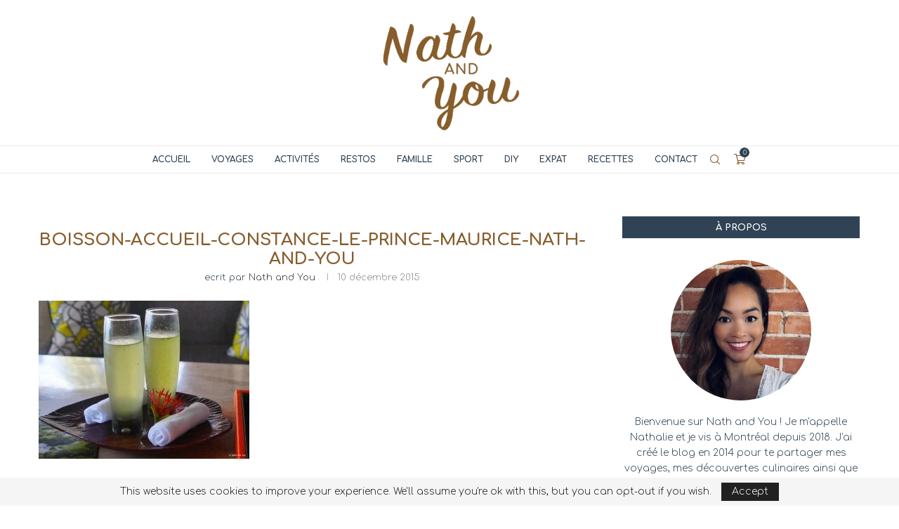

--- FILE ---
content_type: text/html; charset=utf-8
request_url: https://www.google.com/recaptcha/api2/anchor?ar=1&k=6LdMDiEaAAAAAGQsyQE1xyMe-xZ9sxTsZVOy-12g&co=aHR0cHM6Ly9uYXRoLWFuZC15b3UuY29tOjQ0Mw..&hl=en&v=PoyoqOPhxBO7pBk68S4YbpHZ&theme=light&size=normal&anchor-ms=20000&execute-ms=30000&cb=pnzcqzn7dngx
body_size: 49328
content:
<!DOCTYPE HTML><html dir="ltr" lang="en"><head><meta http-equiv="Content-Type" content="text/html; charset=UTF-8">
<meta http-equiv="X-UA-Compatible" content="IE=edge">
<title>reCAPTCHA</title>
<style type="text/css">
/* cyrillic-ext */
@font-face {
  font-family: 'Roboto';
  font-style: normal;
  font-weight: 400;
  font-stretch: 100%;
  src: url(//fonts.gstatic.com/s/roboto/v48/KFO7CnqEu92Fr1ME7kSn66aGLdTylUAMa3GUBHMdazTgWw.woff2) format('woff2');
  unicode-range: U+0460-052F, U+1C80-1C8A, U+20B4, U+2DE0-2DFF, U+A640-A69F, U+FE2E-FE2F;
}
/* cyrillic */
@font-face {
  font-family: 'Roboto';
  font-style: normal;
  font-weight: 400;
  font-stretch: 100%;
  src: url(//fonts.gstatic.com/s/roboto/v48/KFO7CnqEu92Fr1ME7kSn66aGLdTylUAMa3iUBHMdazTgWw.woff2) format('woff2');
  unicode-range: U+0301, U+0400-045F, U+0490-0491, U+04B0-04B1, U+2116;
}
/* greek-ext */
@font-face {
  font-family: 'Roboto';
  font-style: normal;
  font-weight: 400;
  font-stretch: 100%;
  src: url(//fonts.gstatic.com/s/roboto/v48/KFO7CnqEu92Fr1ME7kSn66aGLdTylUAMa3CUBHMdazTgWw.woff2) format('woff2');
  unicode-range: U+1F00-1FFF;
}
/* greek */
@font-face {
  font-family: 'Roboto';
  font-style: normal;
  font-weight: 400;
  font-stretch: 100%;
  src: url(//fonts.gstatic.com/s/roboto/v48/KFO7CnqEu92Fr1ME7kSn66aGLdTylUAMa3-UBHMdazTgWw.woff2) format('woff2');
  unicode-range: U+0370-0377, U+037A-037F, U+0384-038A, U+038C, U+038E-03A1, U+03A3-03FF;
}
/* math */
@font-face {
  font-family: 'Roboto';
  font-style: normal;
  font-weight: 400;
  font-stretch: 100%;
  src: url(//fonts.gstatic.com/s/roboto/v48/KFO7CnqEu92Fr1ME7kSn66aGLdTylUAMawCUBHMdazTgWw.woff2) format('woff2');
  unicode-range: U+0302-0303, U+0305, U+0307-0308, U+0310, U+0312, U+0315, U+031A, U+0326-0327, U+032C, U+032F-0330, U+0332-0333, U+0338, U+033A, U+0346, U+034D, U+0391-03A1, U+03A3-03A9, U+03B1-03C9, U+03D1, U+03D5-03D6, U+03F0-03F1, U+03F4-03F5, U+2016-2017, U+2034-2038, U+203C, U+2040, U+2043, U+2047, U+2050, U+2057, U+205F, U+2070-2071, U+2074-208E, U+2090-209C, U+20D0-20DC, U+20E1, U+20E5-20EF, U+2100-2112, U+2114-2115, U+2117-2121, U+2123-214F, U+2190, U+2192, U+2194-21AE, U+21B0-21E5, U+21F1-21F2, U+21F4-2211, U+2213-2214, U+2216-22FF, U+2308-230B, U+2310, U+2319, U+231C-2321, U+2336-237A, U+237C, U+2395, U+239B-23B7, U+23D0, U+23DC-23E1, U+2474-2475, U+25AF, U+25B3, U+25B7, U+25BD, U+25C1, U+25CA, U+25CC, U+25FB, U+266D-266F, U+27C0-27FF, U+2900-2AFF, U+2B0E-2B11, U+2B30-2B4C, U+2BFE, U+3030, U+FF5B, U+FF5D, U+1D400-1D7FF, U+1EE00-1EEFF;
}
/* symbols */
@font-face {
  font-family: 'Roboto';
  font-style: normal;
  font-weight: 400;
  font-stretch: 100%;
  src: url(//fonts.gstatic.com/s/roboto/v48/KFO7CnqEu92Fr1ME7kSn66aGLdTylUAMaxKUBHMdazTgWw.woff2) format('woff2');
  unicode-range: U+0001-000C, U+000E-001F, U+007F-009F, U+20DD-20E0, U+20E2-20E4, U+2150-218F, U+2190, U+2192, U+2194-2199, U+21AF, U+21E6-21F0, U+21F3, U+2218-2219, U+2299, U+22C4-22C6, U+2300-243F, U+2440-244A, U+2460-24FF, U+25A0-27BF, U+2800-28FF, U+2921-2922, U+2981, U+29BF, U+29EB, U+2B00-2BFF, U+4DC0-4DFF, U+FFF9-FFFB, U+10140-1018E, U+10190-1019C, U+101A0, U+101D0-101FD, U+102E0-102FB, U+10E60-10E7E, U+1D2C0-1D2D3, U+1D2E0-1D37F, U+1F000-1F0FF, U+1F100-1F1AD, U+1F1E6-1F1FF, U+1F30D-1F30F, U+1F315, U+1F31C, U+1F31E, U+1F320-1F32C, U+1F336, U+1F378, U+1F37D, U+1F382, U+1F393-1F39F, U+1F3A7-1F3A8, U+1F3AC-1F3AF, U+1F3C2, U+1F3C4-1F3C6, U+1F3CA-1F3CE, U+1F3D4-1F3E0, U+1F3ED, U+1F3F1-1F3F3, U+1F3F5-1F3F7, U+1F408, U+1F415, U+1F41F, U+1F426, U+1F43F, U+1F441-1F442, U+1F444, U+1F446-1F449, U+1F44C-1F44E, U+1F453, U+1F46A, U+1F47D, U+1F4A3, U+1F4B0, U+1F4B3, U+1F4B9, U+1F4BB, U+1F4BF, U+1F4C8-1F4CB, U+1F4D6, U+1F4DA, U+1F4DF, U+1F4E3-1F4E6, U+1F4EA-1F4ED, U+1F4F7, U+1F4F9-1F4FB, U+1F4FD-1F4FE, U+1F503, U+1F507-1F50B, U+1F50D, U+1F512-1F513, U+1F53E-1F54A, U+1F54F-1F5FA, U+1F610, U+1F650-1F67F, U+1F687, U+1F68D, U+1F691, U+1F694, U+1F698, U+1F6AD, U+1F6B2, U+1F6B9-1F6BA, U+1F6BC, U+1F6C6-1F6CF, U+1F6D3-1F6D7, U+1F6E0-1F6EA, U+1F6F0-1F6F3, U+1F6F7-1F6FC, U+1F700-1F7FF, U+1F800-1F80B, U+1F810-1F847, U+1F850-1F859, U+1F860-1F887, U+1F890-1F8AD, U+1F8B0-1F8BB, U+1F8C0-1F8C1, U+1F900-1F90B, U+1F93B, U+1F946, U+1F984, U+1F996, U+1F9E9, U+1FA00-1FA6F, U+1FA70-1FA7C, U+1FA80-1FA89, U+1FA8F-1FAC6, U+1FACE-1FADC, U+1FADF-1FAE9, U+1FAF0-1FAF8, U+1FB00-1FBFF;
}
/* vietnamese */
@font-face {
  font-family: 'Roboto';
  font-style: normal;
  font-weight: 400;
  font-stretch: 100%;
  src: url(//fonts.gstatic.com/s/roboto/v48/KFO7CnqEu92Fr1ME7kSn66aGLdTylUAMa3OUBHMdazTgWw.woff2) format('woff2');
  unicode-range: U+0102-0103, U+0110-0111, U+0128-0129, U+0168-0169, U+01A0-01A1, U+01AF-01B0, U+0300-0301, U+0303-0304, U+0308-0309, U+0323, U+0329, U+1EA0-1EF9, U+20AB;
}
/* latin-ext */
@font-face {
  font-family: 'Roboto';
  font-style: normal;
  font-weight: 400;
  font-stretch: 100%;
  src: url(//fonts.gstatic.com/s/roboto/v48/KFO7CnqEu92Fr1ME7kSn66aGLdTylUAMa3KUBHMdazTgWw.woff2) format('woff2');
  unicode-range: U+0100-02BA, U+02BD-02C5, U+02C7-02CC, U+02CE-02D7, U+02DD-02FF, U+0304, U+0308, U+0329, U+1D00-1DBF, U+1E00-1E9F, U+1EF2-1EFF, U+2020, U+20A0-20AB, U+20AD-20C0, U+2113, U+2C60-2C7F, U+A720-A7FF;
}
/* latin */
@font-face {
  font-family: 'Roboto';
  font-style: normal;
  font-weight: 400;
  font-stretch: 100%;
  src: url(//fonts.gstatic.com/s/roboto/v48/KFO7CnqEu92Fr1ME7kSn66aGLdTylUAMa3yUBHMdazQ.woff2) format('woff2');
  unicode-range: U+0000-00FF, U+0131, U+0152-0153, U+02BB-02BC, U+02C6, U+02DA, U+02DC, U+0304, U+0308, U+0329, U+2000-206F, U+20AC, U+2122, U+2191, U+2193, U+2212, U+2215, U+FEFF, U+FFFD;
}
/* cyrillic-ext */
@font-face {
  font-family: 'Roboto';
  font-style: normal;
  font-weight: 500;
  font-stretch: 100%;
  src: url(//fonts.gstatic.com/s/roboto/v48/KFO7CnqEu92Fr1ME7kSn66aGLdTylUAMa3GUBHMdazTgWw.woff2) format('woff2');
  unicode-range: U+0460-052F, U+1C80-1C8A, U+20B4, U+2DE0-2DFF, U+A640-A69F, U+FE2E-FE2F;
}
/* cyrillic */
@font-face {
  font-family: 'Roboto';
  font-style: normal;
  font-weight: 500;
  font-stretch: 100%;
  src: url(//fonts.gstatic.com/s/roboto/v48/KFO7CnqEu92Fr1ME7kSn66aGLdTylUAMa3iUBHMdazTgWw.woff2) format('woff2');
  unicode-range: U+0301, U+0400-045F, U+0490-0491, U+04B0-04B1, U+2116;
}
/* greek-ext */
@font-face {
  font-family: 'Roboto';
  font-style: normal;
  font-weight: 500;
  font-stretch: 100%;
  src: url(//fonts.gstatic.com/s/roboto/v48/KFO7CnqEu92Fr1ME7kSn66aGLdTylUAMa3CUBHMdazTgWw.woff2) format('woff2');
  unicode-range: U+1F00-1FFF;
}
/* greek */
@font-face {
  font-family: 'Roboto';
  font-style: normal;
  font-weight: 500;
  font-stretch: 100%;
  src: url(//fonts.gstatic.com/s/roboto/v48/KFO7CnqEu92Fr1ME7kSn66aGLdTylUAMa3-UBHMdazTgWw.woff2) format('woff2');
  unicode-range: U+0370-0377, U+037A-037F, U+0384-038A, U+038C, U+038E-03A1, U+03A3-03FF;
}
/* math */
@font-face {
  font-family: 'Roboto';
  font-style: normal;
  font-weight: 500;
  font-stretch: 100%;
  src: url(//fonts.gstatic.com/s/roboto/v48/KFO7CnqEu92Fr1ME7kSn66aGLdTylUAMawCUBHMdazTgWw.woff2) format('woff2');
  unicode-range: U+0302-0303, U+0305, U+0307-0308, U+0310, U+0312, U+0315, U+031A, U+0326-0327, U+032C, U+032F-0330, U+0332-0333, U+0338, U+033A, U+0346, U+034D, U+0391-03A1, U+03A3-03A9, U+03B1-03C9, U+03D1, U+03D5-03D6, U+03F0-03F1, U+03F4-03F5, U+2016-2017, U+2034-2038, U+203C, U+2040, U+2043, U+2047, U+2050, U+2057, U+205F, U+2070-2071, U+2074-208E, U+2090-209C, U+20D0-20DC, U+20E1, U+20E5-20EF, U+2100-2112, U+2114-2115, U+2117-2121, U+2123-214F, U+2190, U+2192, U+2194-21AE, U+21B0-21E5, U+21F1-21F2, U+21F4-2211, U+2213-2214, U+2216-22FF, U+2308-230B, U+2310, U+2319, U+231C-2321, U+2336-237A, U+237C, U+2395, U+239B-23B7, U+23D0, U+23DC-23E1, U+2474-2475, U+25AF, U+25B3, U+25B7, U+25BD, U+25C1, U+25CA, U+25CC, U+25FB, U+266D-266F, U+27C0-27FF, U+2900-2AFF, U+2B0E-2B11, U+2B30-2B4C, U+2BFE, U+3030, U+FF5B, U+FF5D, U+1D400-1D7FF, U+1EE00-1EEFF;
}
/* symbols */
@font-face {
  font-family: 'Roboto';
  font-style: normal;
  font-weight: 500;
  font-stretch: 100%;
  src: url(//fonts.gstatic.com/s/roboto/v48/KFO7CnqEu92Fr1ME7kSn66aGLdTylUAMaxKUBHMdazTgWw.woff2) format('woff2');
  unicode-range: U+0001-000C, U+000E-001F, U+007F-009F, U+20DD-20E0, U+20E2-20E4, U+2150-218F, U+2190, U+2192, U+2194-2199, U+21AF, U+21E6-21F0, U+21F3, U+2218-2219, U+2299, U+22C4-22C6, U+2300-243F, U+2440-244A, U+2460-24FF, U+25A0-27BF, U+2800-28FF, U+2921-2922, U+2981, U+29BF, U+29EB, U+2B00-2BFF, U+4DC0-4DFF, U+FFF9-FFFB, U+10140-1018E, U+10190-1019C, U+101A0, U+101D0-101FD, U+102E0-102FB, U+10E60-10E7E, U+1D2C0-1D2D3, U+1D2E0-1D37F, U+1F000-1F0FF, U+1F100-1F1AD, U+1F1E6-1F1FF, U+1F30D-1F30F, U+1F315, U+1F31C, U+1F31E, U+1F320-1F32C, U+1F336, U+1F378, U+1F37D, U+1F382, U+1F393-1F39F, U+1F3A7-1F3A8, U+1F3AC-1F3AF, U+1F3C2, U+1F3C4-1F3C6, U+1F3CA-1F3CE, U+1F3D4-1F3E0, U+1F3ED, U+1F3F1-1F3F3, U+1F3F5-1F3F7, U+1F408, U+1F415, U+1F41F, U+1F426, U+1F43F, U+1F441-1F442, U+1F444, U+1F446-1F449, U+1F44C-1F44E, U+1F453, U+1F46A, U+1F47D, U+1F4A3, U+1F4B0, U+1F4B3, U+1F4B9, U+1F4BB, U+1F4BF, U+1F4C8-1F4CB, U+1F4D6, U+1F4DA, U+1F4DF, U+1F4E3-1F4E6, U+1F4EA-1F4ED, U+1F4F7, U+1F4F9-1F4FB, U+1F4FD-1F4FE, U+1F503, U+1F507-1F50B, U+1F50D, U+1F512-1F513, U+1F53E-1F54A, U+1F54F-1F5FA, U+1F610, U+1F650-1F67F, U+1F687, U+1F68D, U+1F691, U+1F694, U+1F698, U+1F6AD, U+1F6B2, U+1F6B9-1F6BA, U+1F6BC, U+1F6C6-1F6CF, U+1F6D3-1F6D7, U+1F6E0-1F6EA, U+1F6F0-1F6F3, U+1F6F7-1F6FC, U+1F700-1F7FF, U+1F800-1F80B, U+1F810-1F847, U+1F850-1F859, U+1F860-1F887, U+1F890-1F8AD, U+1F8B0-1F8BB, U+1F8C0-1F8C1, U+1F900-1F90B, U+1F93B, U+1F946, U+1F984, U+1F996, U+1F9E9, U+1FA00-1FA6F, U+1FA70-1FA7C, U+1FA80-1FA89, U+1FA8F-1FAC6, U+1FACE-1FADC, U+1FADF-1FAE9, U+1FAF0-1FAF8, U+1FB00-1FBFF;
}
/* vietnamese */
@font-face {
  font-family: 'Roboto';
  font-style: normal;
  font-weight: 500;
  font-stretch: 100%;
  src: url(//fonts.gstatic.com/s/roboto/v48/KFO7CnqEu92Fr1ME7kSn66aGLdTylUAMa3OUBHMdazTgWw.woff2) format('woff2');
  unicode-range: U+0102-0103, U+0110-0111, U+0128-0129, U+0168-0169, U+01A0-01A1, U+01AF-01B0, U+0300-0301, U+0303-0304, U+0308-0309, U+0323, U+0329, U+1EA0-1EF9, U+20AB;
}
/* latin-ext */
@font-face {
  font-family: 'Roboto';
  font-style: normal;
  font-weight: 500;
  font-stretch: 100%;
  src: url(//fonts.gstatic.com/s/roboto/v48/KFO7CnqEu92Fr1ME7kSn66aGLdTylUAMa3KUBHMdazTgWw.woff2) format('woff2');
  unicode-range: U+0100-02BA, U+02BD-02C5, U+02C7-02CC, U+02CE-02D7, U+02DD-02FF, U+0304, U+0308, U+0329, U+1D00-1DBF, U+1E00-1E9F, U+1EF2-1EFF, U+2020, U+20A0-20AB, U+20AD-20C0, U+2113, U+2C60-2C7F, U+A720-A7FF;
}
/* latin */
@font-face {
  font-family: 'Roboto';
  font-style: normal;
  font-weight: 500;
  font-stretch: 100%;
  src: url(//fonts.gstatic.com/s/roboto/v48/KFO7CnqEu92Fr1ME7kSn66aGLdTylUAMa3yUBHMdazQ.woff2) format('woff2');
  unicode-range: U+0000-00FF, U+0131, U+0152-0153, U+02BB-02BC, U+02C6, U+02DA, U+02DC, U+0304, U+0308, U+0329, U+2000-206F, U+20AC, U+2122, U+2191, U+2193, U+2212, U+2215, U+FEFF, U+FFFD;
}
/* cyrillic-ext */
@font-face {
  font-family: 'Roboto';
  font-style: normal;
  font-weight: 900;
  font-stretch: 100%;
  src: url(//fonts.gstatic.com/s/roboto/v48/KFO7CnqEu92Fr1ME7kSn66aGLdTylUAMa3GUBHMdazTgWw.woff2) format('woff2');
  unicode-range: U+0460-052F, U+1C80-1C8A, U+20B4, U+2DE0-2DFF, U+A640-A69F, U+FE2E-FE2F;
}
/* cyrillic */
@font-face {
  font-family: 'Roboto';
  font-style: normal;
  font-weight: 900;
  font-stretch: 100%;
  src: url(//fonts.gstatic.com/s/roboto/v48/KFO7CnqEu92Fr1ME7kSn66aGLdTylUAMa3iUBHMdazTgWw.woff2) format('woff2');
  unicode-range: U+0301, U+0400-045F, U+0490-0491, U+04B0-04B1, U+2116;
}
/* greek-ext */
@font-face {
  font-family: 'Roboto';
  font-style: normal;
  font-weight: 900;
  font-stretch: 100%;
  src: url(//fonts.gstatic.com/s/roboto/v48/KFO7CnqEu92Fr1ME7kSn66aGLdTylUAMa3CUBHMdazTgWw.woff2) format('woff2');
  unicode-range: U+1F00-1FFF;
}
/* greek */
@font-face {
  font-family: 'Roboto';
  font-style: normal;
  font-weight: 900;
  font-stretch: 100%;
  src: url(//fonts.gstatic.com/s/roboto/v48/KFO7CnqEu92Fr1ME7kSn66aGLdTylUAMa3-UBHMdazTgWw.woff2) format('woff2');
  unicode-range: U+0370-0377, U+037A-037F, U+0384-038A, U+038C, U+038E-03A1, U+03A3-03FF;
}
/* math */
@font-face {
  font-family: 'Roboto';
  font-style: normal;
  font-weight: 900;
  font-stretch: 100%;
  src: url(//fonts.gstatic.com/s/roboto/v48/KFO7CnqEu92Fr1ME7kSn66aGLdTylUAMawCUBHMdazTgWw.woff2) format('woff2');
  unicode-range: U+0302-0303, U+0305, U+0307-0308, U+0310, U+0312, U+0315, U+031A, U+0326-0327, U+032C, U+032F-0330, U+0332-0333, U+0338, U+033A, U+0346, U+034D, U+0391-03A1, U+03A3-03A9, U+03B1-03C9, U+03D1, U+03D5-03D6, U+03F0-03F1, U+03F4-03F5, U+2016-2017, U+2034-2038, U+203C, U+2040, U+2043, U+2047, U+2050, U+2057, U+205F, U+2070-2071, U+2074-208E, U+2090-209C, U+20D0-20DC, U+20E1, U+20E5-20EF, U+2100-2112, U+2114-2115, U+2117-2121, U+2123-214F, U+2190, U+2192, U+2194-21AE, U+21B0-21E5, U+21F1-21F2, U+21F4-2211, U+2213-2214, U+2216-22FF, U+2308-230B, U+2310, U+2319, U+231C-2321, U+2336-237A, U+237C, U+2395, U+239B-23B7, U+23D0, U+23DC-23E1, U+2474-2475, U+25AF, U+25B3, U+25B7, U+25BD, U+25C1, U+25CA, U+25CC, U+25FB, U+266D-266F, U+27C0-27FF, U+2900-2AFF, U+2B0E-2B11, U+2B30-2B4C, U+2BFE, U+3030, U+FF5B, U+FF5D, U+1D400-1D7FF, U+1EE00-1EEFF;
}
/* symbols */
@font-face {
  font-family: 'Roboto';
  font-style: normal;
  font-weight: 900;
  font-stretch: 100%;
  src: url(//fonts.gstatic.com/s/roboto/v48/KFO7CnqEu92Fr1ME7kSn66aGLdTylUAMaxKUBHMdazTgWw.woff2) format('woff2');
  unicode-range: U+0001-000C, U+000E-001F, U+007F-009F, U+20DD-20E0, U+20E2-20E4, U+2150-218F, U+2190, U+2192, U+2194-2199, U+21AF, U+21E6-21F0, U+21F3, U+2218-2219, U+2299, U+22C4-22C6, U+2300-243F, U+2440-244A, U+2460-24FF, U+25A0-27BF, U+2800-28FF, U+2921-2922, U+2981, U+29BF, U+29EB, U+2B00-2BFF, U+4DC0-4DFF, U+FFF9-FFFB, U+10140-1018E, U+10190-1019C, U+101A0, U+101D0-101FD, U+102E0-102FB, U+10E60-10E7E, U+1D2C0-1D2D3, U+1D2E0-1D37F, U+1F000-1F0FF, U+1F100-1F1AD, U+1F1E6-1F1FF, U+1F30D-1F30F, U+1F315, U+1F31C, U+1F31E, U+1F320-1F32C, U+1F336, U+1F378, U+1F37D, U+1F382, U+1F393-1F39F, U+1F3A7-1F3A8, U+1F3AC-1F3AF, U+1F3C2, U+1F3C4-1F3C6, U+1F3CA-1F3CE, U+1F3D4-1F3E0, U+1F3ED, U+1F3F1-1F3F3, U+1F3F5-1F3F7, U+1F408, U+1F415, U+1F41F, U+1F426, U+1F43F, U+1F441-1F442, U+1F444, U+1F446-1F449, U+1F44C-1F44E, U+1F453, U+1F46A, U+1F47D, U+1F4A3, U+1F4B0, U+1F4B3, U+1F4B9, U+1F4BB, U+1F4BF, U+1F4C8-1F4CB, U+1F4D6, U+1F4DA, U+1F4DF, U+1F4E3-1F4E6, U+1F4EA-1F4ED, U+1F4F7, U+1F4F9-1F4FB, U+1F4FD-1F4FE, U+1F503, U+1F507-1F50B, U+1F50D, U+1F512-1F513, U+1F53E-1F54A, U+1F54F-1F5FA, U+1F610, U+1F650-1F67F, U+1F687, U+1F68D, U+1F691, U+1F694, U+1F698, U+1F6AD, U+1F6B2, U+1F6B9-1F6BA, U+1F6BC, U+1F6C6-1F6CF, U+1F6D3-1F6D7, U+1F6E0-1F6EA, U+1F6F0-1F6F3, U+1F6F7-1F6FC, U+1F700-1F7FF, U+1F800-1F80B, U+1F810-1F847, U+1F850-1F859, U+1F860-1F887, U+1F890-1F8AD, U+1F8B0-1F8BB, U+1F8C0-1F8C1, U+1F900-1F90B, U+1F93B, U+1F946, U+1F984, U+1F996, U+1F9E9, U+1FA00-1FA6F, U+1FA70-1FA7C, U+1FA80-1FA89, U+1FA8F-1FAC6, U+1FACE-1FADC, U+1FADF-1FAE9, U+1FAF0-1FAF8, U+1FB00-1FBFF;
}
/* vietnamese */
@font-face {
  font-family: 'Roboto';
  font-style: normal;
  font-weight: 900;
  font-stretch: 100%;
  src: url(//fonts.gstatic.com/s/roboto/v48/KFO7CnqEu92Fr1ME7kSn66aGLdTylUAMa3OUBHMdazTgWw.woff2) format('woff2');
  unicode-range: U+0102-0103, U+0110-0111, U+0128-0129, U+0168-0169, U+01A0-01A1, U+01AF-01B0, U+0300-0301, U+0303-0304, U+0308-0309, U+0323, U+0329, U+1EA0-1EF9, U+20AB;
}
/* latin-ext */
@font-face {
  font-family: 'Roboto';
  font-style: normal;
  font-weight: 900;
  font-stretch: 100%;
  src: url(//fonts.gstatic.com/s/roboto/v48/KFO7CnqEu92Fr1ME7kSn66aGLdTylUAMa3KUBHMdazTgWw.woff2) format('woff2');
  unicode-range: U+0100-02BA, U+02BD-02C5, U+02C7-02CC, U+02CE-02D7, U+02DD-02FF, U+0304, U+0308, U+0329, U+1D00-1DBF, U+1E00-1E9F, U+1EF2-1EFF, U+2020, U+20A0-20AB, U+20AD-20C0, U+2113, U+2C60-2C7F, U+A720-A7FF;
}
/* latin */
@font-face {
  font-family: 'Roboto';
  font-style: normal;
  font-weight: 900;
  font-stretch: 100%;
  src: url(//fonts.gstatic.com/s/roboto/v48/KFO7CnqEu92Fr1ME7kSn66aGLdTylUAMa3yUBHMdazQ.woff2) format('woff2');
  unicode-range: U+0000-00FF, U+0131, U+0152-0153, U+02BB-02BC, U+02C6, U+02DA, U+02DC, U+0304, U+0308, U+0329, U+2000-206F, U+20AC, U+2122, U+2191, U+2193, U+2212, U+2215, U+FEFF, U+FFFD;
}

</style>
<link rel="stylesheet" type="text/css" href="https://www.gstatic.com/recaptcha/releases/PoyoqOPhxBO7pBk68S4YbpHZ/styles__ltr.css">
<script nonce="qXdtYoDJtsW0AdBUAEqkfg" type="text/javascript">window['__recaptcha_api'] = 'https://www.google.com/recaptcha/api2/';</script>
<script type="text/javascript" src="https://www.gstatic.com/recaptcha/releases/PoyoqOPhxBO7pBk68S4YbpHZ/recaptcha__en.js" nonce="qXdtYoDJtsW0AdBUAEqkfg">
      
    </script></head>
<body><div id="rc-anchor-alert" class="rc-anchor-alert"></div>
<input type="hidden" id="recaptcha-token" value="[base64]">
<script type="text/javascript" nonce="qXdtYoDJtsW0AdBUAEqkfg">
      recaptcha.anchor.Main.init("[\x22ainput\x22,[\x22bgdata\x22,\x22\x22,\[base64]/[base64]/[base64]/bmV3IHJbeF0oY1swXSk6RT09Mj9uZXcgclt4XShjWzBdLGNbMV0pOkU9PTM/bmV3IHJbeF0oY1swXSxjWzFdLGNbMl0pOkU9PTQ/[base64]/[base64]/[base64]/[base64]/[base64]/[base64]/[base64]/[base64]\x22,\[base64]\\u003d\x22,\[base64]/[base64]/wr/Dqn/CmcKPw5Bhw4LCssKzw5B5eMOawojCgQbDjjjDgmBkfjXCuXMzSyg4wrFOScOwVAMHYAXDm8Orw599w5xKw4jDrTzDsnjDosKbwpDCrcK5woMpEMO8asOZNUJyKMKmw6nClxNWPV/Dg8KaV1fCk8KTwqEhw7LCthvCqWbCol7CpFfChcOSQ8KGTcOBMcOKGsK/[base64]/CpXJSwpzDlnJaZMKBwpjDs8KywpJWw6F3worDk8KFwqTClcOHMcKNw5/[base64]/DiMKsw5/[base64]/Cpw/DoHHCmQJ7ecOlAMO9woM6w6rDqThNwoDCsMKlw4nCtg7CjitREATChcKmwqYwC3V4O8KZw4rDjxPDsR9YVizDtMKow7LCqcOdfcODw7PCvQgFw6ZqQCwzKXLDpMO5c8Knw65Sw7HCpD/DgEjDn3BgLsKtb08OUEJxCMKVAcOtw5PCsCLCm8KDw4V3wpfDqhzDpsOjCMOkK8O2BEpJS2Arw5AUbE3Ct8KqTEcaw7LDgURfWMOxd2XDmRHDknA2BcOSezPDqsO+wq7CqiY6wqXDuSZKJcOBBlUIX1/[base64]/[base64]/a8OiLVbDpMOcEMK5wpLCjTR7w4nDmXTCiw/Dp8Oww5nDocOlwpEZw4QXMyMywqMYYCRJwrfDmsOUGsKow7nClMK4w7oiNsKcETBzw4E/D8KIw40Gw6d4YsKkw6JTw7AXwqTClsOGPS/[base64]/w7U0w6PCvFDCr0HCm8KuwobChxgKw47DosKDw4ogGcOqwo1GbH3DuG19R8KXw4lWwqLCisOaw7nDr8O0A3XDncK9wojDtTDDpsKwZcKDw5bCusOZwr/CjBEcC8KTYG5Hw4FewqlFwro+w6hgw5jDn0QXDMO5wrAvwoJfKDRXwpHDoQzCucKFwqrCkRLDvMOfw47DgcOebHJtMhdBbWBcA8OBw5bCh8K7w6pRcQYoFcKQwoF+a0/[base64]/XsOOWzoKwoI6b8OYwqbCgk3CicOIZcKVc1TDniRpLsO6w4Aww5fDv8OsE3h6CkNDwrtYwrUaH8Kow4k4worDiUlewonCimJrwo/CnQd3ScOkw6DDisKjw7jDon5dH2nClMOGSixqRsK3LwrCkGzCs8OydlLClQInIFTDtzLCrsOhwp3DvMKeKGzCqXsyw5XDoHgDwo7CvMO4wrRvwpnCozcNeUnDtsKjw5ooG8OjwrTCnXPDjcOWATTCgWwyw7/CisK2w7g8wqYUbMOCUGxPDMKtwqQUOsOUSsO6wq/CgMOow7LDjBJGJMKHWcK/WjrCnGZVwqUWwokCH8Oiwr3CgQ/[base64]/Dhl/CnTZOw43CmcOxwrZfC8KJOVvDgMO4O8OyCzbCpnjDucKOdwJqAx7DvcKIRmnCvsOHwqHDgC7CkALDksK3w6ZyDBkjBsOLXXl0w7sew5BDVMK+w79jEFrDp8Odw7fDmcOAZMO9wqlpUA7CoQHChcKuYMO3w6PCjMK8wo7DpcK9wrHCmTFbwr5eJVLCiTUNYm/DrinCksK4w6/DhVYhwrNew51Twpg2RcKlE8OKOgHDo8Orw6UkCGNXdMOidSU9WsONwo1JNsKtLMKfKsKrbzXDgGVBIsKVw7Aawr7DlMK1wovDrcKMVAIxwqhDY8O0wrrDtcOPJMKEHcKtw5Fpw55Fwq/DkXfCi8K4G0wyVl/Dt0bCnW4nYkh+WWLDgxXDrw/[base64]/w5tDLsK9eQXCtsOUG8O7X1vChRrDiS4uPRkDX8OCGcOiw7xOw5tRM8K+wp7Cj08bOlrDl8KiwoxFDsOnNVPDkMOfwrvCv8KswrEawotbX0hbIlvClg7CniTDlTPCqsK+YsK5dcOwCm/Dq8OOU2LDqityXn/Ds8KSFsOUw4UOFn0mS8OpT8KEwq4ceMK0w5PDt0IlPTvCkhQIwo1Nw7LDkFDDuAIXw5lnwoPDim7Cs8KiFMKdwp7DjHd9wqHDtw1Qd8KzL2U0w5wLw4M2w5R3wolFU8OyOMOpXMOnY8OMDMOOw4vDvUPCpXPCrcKEwoLDrMKBcGTDqCkDwo/CocKOwrnCkcKeTDpuwot4wp/[base64]/Ct8ODFk/Cildywo8xDS4iw4LDu8OQw67CqMOBwpdGw4zCiRphwqHDksOew4/[base64]/CgyrCs2XDv8OXXsKQEMOdcmAIw7/DjVNzwojDtCFdXsOkw6E8HFsbwojDlMK4BMK3K0wRcXfDqsKXw5diw4jDhWvCjl7CqQXDuz9vwqzDs8O9wq0sIMOPw7LChsKUw4cfXcKywqjCqsK7TsOuWsOtwqBeMA4bwqTDrU3CicOcY8Ojwp0vwqRAQ8OwbMOsw7E1w5kpSQfDhz5xwo/Cul0Qwr8kACDDgcK1w6XCuUHChn5vfMOCXibDoMOmwqPCt8OewqnDs0U4E8OtwphtWhbCjMOqwpQGbA4Rwp3DjMKIDMO9wphcLlbDqsK0wo0+wrdGaMKAwoDDg8KFw67CtsOAaEPCpFp8RQ7DjldTEGsCfsOLw7B7YMKvFsOfScOLwpsnScKVwoI/NsKbLcKCfFskw7zCr8KyZsOeUDgZW8OvfsOVwp3CvCEdRlI0wpJjwojCkMKYw4YpF8KYQMOZw6xpw53CkcOTwpFba8OQZsOgAXfCgcKgw7Maw5N6NHxNPsK/wrsjw5cqwoIVesOzw4oKwplUbMOxH8OKwrwtwqLChijCqMK7w7HCt8O1Ci8XT8OfUQvCmMKywrhPwrnCicOsD8Kgw5rCusOUwqwRSsKWwpYlYj/CkxVdfMKxw6PDrcOlwpEZR33CpgfDkcObU3rDkzdoZsKKOUPDp8OhDMOHG8Ovw7VbHcKowoLChMOcwoDDhBBtFlHDoQsfw5pXw7omG8Kfw6PCqcKywrpgw6vCoSkvw6/Cr8KCwr7DlEAKwoBfwrZfMcO9w4rDuwLCpVPCmcOrAsKSw6TDh8OxEMK7wo/CicO+wrkSwqZLEGLCoMKHOApbwqLCvsOPwo/CusKEwqtXw77Dp8O5wr0Ow67Ch8Ovwr3Cu8K3cQonRiXDmsOhQ8KSfnLDmQguEH/CkQZ0w7PCtCrDi8Oiwpk5woA5TkQhU8Kew54JL3lQw67ChBoiwpTDrcOSaydRwpQ4w5/[base64]/Ds8OFI8KaX8KdwojCvUttamsbwrPChcKacsOSwrNGHcKhZyzCusKhw4DClDDCvMKrw6vCi8OUHMOKXjtTfcKtJCYDwqsJw57DmzB9wpIMw484RWHDmcK9w7tGN8KowpLCsw9ILMKkw67CnSTCkikTwohewp5JUcKSDGNuwprCr8OOTmd2wq9BwqLDlGgfw4/CrgVFQ1DCk20YPcKWwofDuFFoU8OBXE8qH8K5MR0UwozCgcOiPxnClMKFwpbDuCwgwrbDjsOVwrcbw6zDscOxO8OxKHl7w4zCtC/CmVI1wqnDjB5iwpPDjsOARlU+FMOTOS1lXFrDi8O4d8KrwrPDoMOHLHYcwoBhIsKjVsOSAMOcB8OuSMOCwqLDsMOVVnnCjDARw4HCtcO/M8Ksw6hJw6nDosOXJw1oa8Orw7XCi8OYDyQLU8O7wqEgwrrCt1rDncOgw6lzTsKORsOQR8Knw7bClsO4RWV+w7krw6Inwr3ClxDCtsKfF8O/w4/DjCoYwpFEw55rwoNbw6HCuX7DmSnCml9bwr/ChsOTwr3CinXCgMO4wqLDv3XCuDTChgrDjsOvdk7DjDzDpcO9wpHChsKfHcKrWMO8UMOTBsOpw7zCrcOXwofCukU8MhwpS3RMRcOYAMOJw5nCsMOGwoxGw7DDu0Y9E8KoZxQVDcObWGlyw5g4w7J8NsKTJ8O+GsK+KcKYM8KlwowQaC/CrsO1w5sCPMKywq9mwo7Cm2/CosKIw4TDiMK6wo3CmMONw5w+wqx6Q8KswqF1fj/DjcOhAMOSwroTwrjCrlDCt8Klw47Dvg/[base64]/CsDETQsKVTMO8XMK7w6bDuXp+CWvCvcOxw58aw6g/wovCr8OCwphuVVp1cMKBdcOVwppuw7howpcmcsOzwrtEw717wocpw4HCvsKRB8OLAy9Ww7TDtMKHXcOjfDXDrcOkw4/DlMKawoIiccKfwp/CgCHDm8K3w47DgsOTQcOLwqrCtcOnH8KOwr7DusOzLcOlwrZ3IMKlwpXCjMOifMO9DsKxJBPDtSo2wohYw5XChcK+FMKMw6/Cq3ZAwrXCs8Kuw4JVemjCgsOyd8OrwrHCmH3CoBIwwps0woExw5B6FjbCiXlVwpfCrsKWZsKtGW3ClsO0wqsqw7rDqitfwpN7HAnCpV3CpTtuwqNEwqhkw7x+M3rDjMKFwrA0YAI/S34uPWxVWMOiRS40w5Fpw7PCtMOTwplDHW1vw6AYJ35uwpvDvsONAknCjWR9FMKkeUFVYMKBw7rDisOgwqkhJsKEJUAkC8Kna8OBwoIMDsKGTB7ChsKCwqHDh8OdBcOsDQzDtsKuw6TCrT/CosKlw5snwpkXwpHDusK5w787CnU2esKJw7YPw4/DkR0BwrUDVsOew5UVwqQzPMKbTcK4w7LDhsKcKsKqwpcMw7bDmcK+YR9SAMOqNgrDi8KvwqJbw4UWwo8Owq/[base64]/[base64]/IAcnw6VMZ8OJAsOJw4jCusOvw5vDuAvDjMKsFGbCgk3CvsOOwrA2CB5Bwqsnw614woPDosOPw67CtcOKZMOMLCY/[base64]/DusKuGsOwwq0+w6gew7DDgMOiwqwFwrTDiMOFw5Mxw4rDosKUwp7CocKVw453JHXDr8OCGcObwrrDnVlrwqfDvFdkwq4gw50BCcKCw4oBwrZew53Cj1Rlwq/CmcOTRFzCiVMqCTssw5INOMK+cycew49owrrDtcO/B8KgRcOjSQDDgMKoTSjCvcKqBlEQIcOWw6jDoyrDoWMUE8KvTlbCt8KNdiNLYcO/w5nCuMO6Ak55wqjDsDXDvMKBwrDCocO7w5A/wofDvD4Jw7JfwqBFw4Z5XnPCssOfwo1qwqVlP3AMw5Y4OsOWwrHDgyMFZMOFE8K5DsKUw5nDkMOPK8K0B8K9w6jCin7Cr0/ChWbCtMKCwojCgcKAFlrDmGZmQMOnwqrCj2pVZQh0fGx8YcOnwpFlLgVbOU9kw4Zuw5wQwpBGEMKowr0QPcOTwoEJwrbDrMOYJFAhPCzCpghhw5/CmsKNPl4Rw7lUAMO5wpfDvkPCrGYPw7MFT8O/GMOQfSrCuCPDvMOdwr7Ds8KDVEYoA35+w4wJw78Aw6rDosOrCk7CusKew7Z2MSVKw5Jdw5rCusKlw74uN8OIwoTDgCLDlnMYYsOow5NTCcKHMX7DvsK0w7NrwqfCicOAWTzDsMKSwqs6wpY/w6XCjSktf8KSEzc2RUbCgcKoGx0iwq7Dl8KFOMOGwoPCrzU0DMK2e8K1w6bCknQ/[base64]/w4UwZUAudsK8w7VPw6hAdsKBw7MxN8KZAsKSOiLDj8OeQSN0w6HCpcOJZxkcEQnDsMOxw5Y4EXYRwogJwo7DqsO6ccOww4kew6fDrHXDpsKHwpzDj8O/e8ObeMOTw4PDosKNTcKjZsKKw7HDgjLDiEHCo1B7NyjCt8OXwrHDgC/Cq8OWwpR/wrHClE0iw7vDlA0jXMK4enLDm2/[base64]/CrgrCusKiw4bCosKAwpFnw7rDkMKxd0RXw5DCg8K9w4UyS8OwViQfw5wXR0LDtcOmwp5wZ8OiewdQwqPConF6SGxiJcKJwrrDsEB5w602XcKOBsO9wrXDqXXCiQjCtMOiS8ONZDHCusKowp3CilQAwqJiw6sBBMKDwrcbBTzCl0Z/[base64]/w77CtizDviTDpMObwpgKU1vCt8KSQgpswrYXwqI3w6/CtcKETgpMwpPCjMKWwq03YX3DlsO3w7/[base64]/DtcOyI0peCcOXasOtTCPClGnCi8ORw78GLEbCjQtuwpAZFcOsfmx2wr/Ct8O8KcKowrHClAVDKsO2cXUXU8KZRDLDosKDcFDDiMKTw7ZhN8OKw73Dm8OPFFEyTjXDr2wzecK/bifCi8ONw6LCh8OPDMO2w5RtbcK3T8KYVF0TPCHDriZyw7owwrLDpcObE8OxKcOUeVYvZVzCkSUZwqXDvEPCqjxtXB4sw7pESMOiw5RcQB3CkMOnfcKWYcOoHsKqFVJoYyvDu2fDu8OsYcK5OcOawrLCoDbCucORTicKJhXCh8KvRiA0FFJDN8Kuw4/DvxHCkgPDoFQQwpomwqHDjC3DkgdcRsO2w6rDnhXDv8K8HTLCnC1Cwp3DrMO7wrNMwpU1a8Ohwq7DtsOTJG9fRhLClmc5wrUAwpZ1QMKVw6vDi8Opw6Qaw5s/RGI5eV/[base64]/[base64]/VT3DgMK9woAKwpd1wqxww43CvcKGwqbDlkHCnlFDw6J3UMKae2rDosK8AMOtEijCmyw0w4jCvFTCr8OGw6LCoX1ALgvCvsKsw71jacK5wqRBwoPDqh3DnRcLw7kaw7gHwqXDjDJaw4oGNsKTWxEZCSHDu8K4Yg/Cn8Kiwo5Pw5Fbw4vCh8OGw44rT8Odw5kSWhzCgsK0w6w7w54QdcO9w4xsKcO/w4LChFnDhjfDtMO3wo5dYXgqw71bacK7diAuwp4PMMO3wojCoUJUMsKYZsK7ecKgHMKuMTHDsFXDisKyWMKgDVo3w798JijDhsKqwrQAXcKZMMKEw6/DvgbCrSDDtANnF8KUJcKFwoDDonjCgAhAXR3DpDARw6BLw5FBw6bCvW7DmsOLFj7DicOJwopHB8Kuw7bDumvDv8KWwpAjw7F0d8KLJsOaDsKdZMKGHsOjeFvCtVfCpsOow6LDqTvCqDciw7Y/NF/Dq8KSw7HDuMOnUUjDgz/DjMKDw47DuFtHccKzwpVYw77DnnjDqMKKwpcTwrEpRXzDoxUqQjzDg8O0WsO0BcKUw6nDpi0zJ8ObwoQPw4jCjHF9XsONwrUgwq/[base64]/CrcOSPFs4SUdXw6fChSTCngTDicKww4PDuxxowp9tw5A5NsOww63DlFo9wowRB2Fiw4YpNMOLLx/DoSEEw7Iew6TCm1V8FElZwppbEcOeBF94L8KLQsK8OGN4wr3DuMK2wp9TI23CkWPCu0nCs3RACjTCsjHCj8KmIcODwqE7WRMWw6oYGCvCkg8jZGUgFx12KzpJwqFZwpA3w7Y+NMOlAcOyUBjCoiRcbhrCscOPw5bDscKVwrsnKsO4Ox/CuVPDihNxwr59AsOpdhMxw69dwozCqcOZwrhRKhMSw65rHjrCi8OtQD0dO3I8UxV4VTcqwowvwrTDsVUNw6RRw7ESwohdw4sJwplnw7wWwoTCswHCn0AVw6zDgGwWKCRCB3Jjwpp4KlI0UU/CrMONw7jDk0DDonrDqB7CqHtyI2dod8OkwrfDrTNoO8KPw7ZTwpvCu8OFw5tOwqVnPsORRcKHIinCqMK7w554NcKTw7tkwpLDnzvDoMOsOQ3CtFEbRgnCoMK7ZcK9w4E3w7bCk8OCwp/DhsKuQMOPwrRewq3CsSvCjsKXwq/DisKdw7FdwpxtOkBDw6h2LsK3LcKiwrwNw5XDosOcwrkVXBfCicOIwpLCrCHDucKlEcO4w5PDkMOUw4LChMK6w7jCnjQYPkw9AcKtTijDvgzCj1sNbE08V8KBw5DDkcKgIMKdw7crU8K6G8KjwqYMwogSR8Kiw4YOw5zCg1Q3RlgRwrjDt1zDpsK1HVjCusKzwqMVwq/CrA3DoTwxw4ArBsKPwqYLwpUhCEHDjsKvwrcHwoPDrzvColZuFQDDl8K7GQg1w5o9wqtVMmfDphLDtMKOw50jw7fDoXQ8w7cxwo1CPGDChsKKwoINwrYXwoxfw7ROw41owrIUcV00wo/CuibDhsKNwoTDuWwgGsKLw5PDhsKpN1MWDxHCtcKQajXDncOwa8K0wo7CqBl1J8KQw6U/[base64]/ChEzDgSYSw4Fuw7PDmMKowobCssKvw53Dv2TCgcKhIUXCp8OsfsKqwrk6CcKsScO2wo8Ow6srIzvDtQ3DrH8rbcOJJj/CmR7DiXkYMS5Kw60fw6JEwpMPw5HDiUfDtMKvw44jfMOQI2fCriVZwqfDqMO0ZGtzQcONF8OgYG/Dq8KHOAd3w40EB8OfMsOxGQlDFcOXwpbDvEkqw6g+wqjDkSTDoyvCsWMqdXzDuMOuwpHCjsOIWF3CmcKqVwwJNUQJw63Ck8KARcKnFDLCkMOgRg9PV3kfw501LMK+w4HCv8KAwrVNA8KjY2Y6w4rCpCFiKcKGwrTChQo/dRFow6nDrMKCMcODw5jCkiZZHcKyalPDiVbClkwmwrUxN8OUQcO2w4HCkAPDmxM7FsOqwrR7dsKiw77DpsKQwohfB1sWwqbCqMOAQyRWSGLCvAQMN8OeesKDOG1lw6XDoSHDvsKncsOtAMK3PcOyd8KSLsOywpx5wpZ5CgbDlSM7Hn/CiAHDuw8Dwq0dFiBBcBchHSvCnsKSRsORKcObw7rDly/CqQjDo8OGw4PDpUlKw5LCr8OFw4lEDsKbacOvwpnClR7Ciy7DsB8GesKrRE/DgR8sRMKuw61Bw6wHVMOueA4Vw7zCohF4SQMbw6zDqMKYFD/Ck8OzwqvDlcOdwpIkBV1ow4zCo8K4woJvIMKOwr7DiMKbNcO4wqjCv8KjwrTCsGAYC8KWw4F1w7lWbcKFwoTCgsKLMw/CmsOHTn/Ck8KsGgDCisK+wqnDs1fDuxvCpsKTwo1ew6fCoMO0NDjDtDnCtlvDoMOIw77DiBvDhDBVw4o5f8OcV8O3wrvDmRnDoEPDqALCjUxoCgZQwpI6wo7DhiUoWsK0H8OJw4oQThMPw60rbmXDrRfDl8Ovw7nDkcKVwqInwqVUw7YMdsOlwoB0wovDtsOfw7pBw5/CjcKaVsOVWsOPJcOkFhklwqwZw5llE8Odwpg8dh/[base64]/[base64]/[base64]/DtMODwqJLw7XDnTvCicKJwqA1RgVIJxAIwqrCrMKGacKde8KsOWzCgCPCtMOXw4cFwooOIsOyWzVYw6bClcKjRVdEawnDl8KIGlfDt1NDQcO4A8KPWS8/wqLDocOOwrnDqBEqX8Oyw63ChcKNw4cqw75pw61XwpTDlMKedMO6Z8Kyw6dOwp5uIsKxKU0fw5fCqTURw7DCswEswrLDiGPCp1YJw4PCocO/woN0HCPDoMOrwrIAMcKGfsKmw5EtZcOKLkAed3XDhMKNdsO2AcOaECVYV8OREMKbSW5mFAPDlMOqw4deZsKaHUsPT19lw4zDsMKwTD3CgDDDsR/Cgj7CoMK0wqEMAcOvwozCvRTClcK0dSbDvQkUcw9NF8KBasK+eQvDpDMFw64MFg/DosKxw4vChsOPLB1Aw7PDs1RGEnTDu8KfwqzCrcKZw7PCncKwwqLDl8K/wrMNZnfCucOKBntzVsO7w4ZEwr7DgsOLwqHDtk7DgcKiwq3CpsKSwpMYOcOdKG3DiMKmdsKqSMOfw7PDoxxUwo5Vwr0xVsKGVALDscKJw6/DoVfCuMOjwpDCp8KtEjJ2wpPCtMKZwq3Cjnkfw70FaMKbw6MvEcOswoh2wqEDV2dqTF7DnmFCakZKw6xgwqjDo8KlwrLDg09twpdNwpgxJkkMwq7DvMOrfMONY8Oqb8KldHc9wrd7w5HDlkLDkiXCqHg+P8OEwq97DcOfwoh1wr/Dj2nDm3xDwqzDoMK0w4zCpsOJAcOpwqbCl8Kiw7JQcMK2MhVZw4/Dk8Okw6/CnjErKCM9NsK5IjHClcKsHznDqcKMwrLDmcKGwprCvsOAf8Oxw6TDuMOjSsKuesKCwp1TFWnDpT5JNcKHwr3DuMKoVcKZUMOQw5NjU1/DpwfDhShDIgZ6dT9QBlYWwqVGwqBXwoTClsKAcsKZwonDgwMxM0INZcK7S3vDrcKNw6LDl8KCV1jCmsOwcHbDlsKjIXTDvB9hwofCq1Ywwp/[base64]/Ck8K2DSVKGVwpworCrsOSSivCsGDDtWUCb8KRfcKbwqIdwpHCscOcw5/Ck8O7w4QtHMK0wpQXOsKcwrLDt0zCl8OgwpzCnXlsw6bCskDCuwDDncOTWQnDv2lcw43CmBN4w6/CpsK3w7DDtBzCisOxw4t0wrTDhUzCo8KZIS14w53DghjDvcK1Z8KvXMOwKzDCvlVzXMOOa8KvKDzCocOmw61ECmHDllR1GsKBw5XCmcKfPcOgZMK+DcKwwrbCg1fDlE/DpsKqXMO6wopGwqXDtyhKSxXDrzXCtnpRdHU+wrLDrnvCvMK4DjjCgsKAOcKwesKZQm7Co8KlwqPDlMKIDzPCinnDql4xw4TChcKjw5TCg8Kzwox3XBrCl8K4wrI3GcOVw6/DqSPDoMO5w4vDqW8tUcO0wqNgP8O5worDrV9nSAzDpEwOwqTDhcKHw6RcajrCklJdwqbDoC5aAE/CpW8yfMKxwrxLEMKFMQR2wo3DqcKJw7PDmcOWw6LDiXPDi8OhwpfClAjDs8ORw63CjMKVw6xHPhXDrcKiw5jDlcOlDB9jB0TCgMOTw7RHaMKxScKjw75pZMO+w5Vqw5zCjcOBw73DucOGwpnCo3XDojPCiWHCn8OhQ8OJM8OOVsOsw4rDrsOVJSbCoxxjw6A/wqwGwqnChsKJwpYqwqXCgXodSFYfw6cvw7zDuiTCgmF2w6bDoglSdlfDui4FwojCvz7ChsObUWM/BsO3w4fDssK1w7QubcKdw6jCrWjCp2HDhwMhw5ZzQWQIw7gxwrAlw5IOPsKQa2LDhsObUFLDhUvCqlnDjsK2U3wDw5zCm8OVdQvDn8KdH8KywrwRUMOew6MqTV58WhYFwo/CucOzRMKdw6jDtcOeX8OCw5RmBsO1KR3ChU/DvjbCgsK9wrTCoC8FwpdlU8KHdcKGHsKcOMOpBCjDqcO7wqMWCijDhyljw7nCjgVxw5FgYmVsw7Mjwp9sw7TCgcOGTMKGViwnw5M4UsKCwr/Cn8KlSWfCtUs8w5MRw6fDtcOvMHPDhcOiX1TDgMKuwrvCosOJw6bCvcKfeMOMMX/Ds8KVAcKxwqgSWjnDvcKqwpBkVsK9wobDlTQiaMOGdMKQwpHCrcKpEQ3DqcKeG8Kmw7PDsivCmAXDm8ONEBoAw7rCq8OXPQsLwpx0wqwlC8KdwodgCcKiwoTDhjTCnlEdGMKHw6HCtXwXw6HCrn5uw45Fw6Y9w6g/DUfDkhXDgmnDm8OWOsOwEMKywpzCjsKuwqI8worDr8K8H8Ohw4hCwoRjQjEJAAk/woPCpcKpG0PDlcKDVsKiK8KOA1XCvcOgw4HDsGoCLBDDv8KUQMOKwqgcQXTDhUt+wpPDlyfCqGPDusO/[base64]/CtMOAFMKjWEXCgsONwrvDmMO4WVbDm0IawroWw5HCskdNwrQQFALDs8KvMcOSw4DCpwMtwqoBPiDDjALDoQ5BEsOcKgLDuGnDkg3DtcO/dMKqU2vDjsOWKQ8QaMKrKUDCtsKkVcOgccOGwpFIZC3DhMKNHMOiD8OnwqbDmcKEwoHDuE/CgFwVEMOGT0XDpsKIwoMEw5PCr8KzwoHCmxIFw4o0w73CsWLDpzxVBQNMCsO4w6rDvMORIcKRSsOYSsOsbAIacTVqHcKdwphyTgTDtsKmw6LCnlQ8w6XCjlJLNsKAYDDDi8Kww67DpsO+dVtjQcKsUybChAU7wp/CmcKVb8KNw6HDgSTCkirDjVHCgw7DqMO0w5jDu8KAw5g8wrnDgnTDkcKkAl1wwrkiwpTDusOmwoHCmsOfw49Iwr/DvsK9B33CoGzCt3glCMKsUsOJOWl4LgDDil8iw5sFwqzDtHgTwoEtw7BFBBfDgMKgwovDhMKSR8OJOcOvXQbDhlHCgVbCgMKLcHvCnsKeEj8bw4bCvkDClMKnwr/DszXCkAw9wrFCbMOhdlsdwoMpIQrCm8KgwqVBw68tcA3Crlx6wrQFwoXCu1XCpMO1w4NPLA/[base64]/DtW7DpcKxeMKZMw0HGFsxNsKQwqpPwp3CiUUBw693wpxDPmRqw6UiOR/ChnzDtzVPwo5Pw5DCiMKkV8K9IFUGwovDrsOoIzQnwoMQw5p+dRTDj8Obw4c+Q8O9wr/[base64]/CoSBtN8Ofw5rCucKtworCvGXCtcK2Nw5QdcOALMKlUH9Rf8O6eBLCjMK4FTwTw7gkTUtgw5/Co8Ojw6jDl8OoZxlQwrowwpYzw6zDnStzwq8Awr3CvcOwRcK1w7HCgVjCmMKINB0XJcK1w7rCr0EyXgnDi3nDrAVMw43Dm8KYR0jDsRwsLsKkwqLDrmHCjcOcwr9hwp5cNGo9OVhyw67Ch8KvwpB/EH7DgyDDj8Oyw47CiyPDkMOQDC7Dk8KZMMKGG8Oswo7DuhLCr8KWwpjCkwXDhMOJw6TDvMOyw5x2w58RTMOiTCvCocKbwrPCjnjCuMOiw6TDpxctMMO6w7TDvgHCrDrCpMOqC0XDiTzCnsOLYi3CgB4aRcKfwpbDqzUtVC/Cq8KPw6Y0blAawqjDvjXDr3pIIlhMw4/CjQ01eT1YGxHDoFhFw4fCuw7DgTzDhcKlw5zDgXM3wq9PbsKvw4HDsMKywpHDsEcTw7oaw7/CmcK5H39Ywq/DqMOOw57CkSDDlcKGAy5mw7wgV1BIwprChjZBw4V+w5Jcf8KXWHICwpxoAMOLw7IsDMKkwpnDtcODw5QTw5/[base64]/w4nDjFrCmsK9wrzCj3g1w4JEwqbCvBfDqMKiwqJiJsO8wrnDs8Oaex7Cgj5CwrHCsWRce8KdwqgzbnzDoMKbcHHCrMKpfsKtNcKUNMK8BWvCu8O5wqDCjsK3w7rChylaw6JMw6VJwpM7EcKowqUPHHvChsOxPmDCg0Z/[base64]/wo4/J8KZKcOYw6lDHHFEOcO4wp/Dqw/[base64]/CsVQsw6vDrcKCwqsDGX7DoWHDocOAN3vCkMOXwoEKdcOqw4TDm3oXw7cUwp/Cr8OQw4kmw6ZVOnHCuiw/w5clwrjCicOTGGnDm08hExrClcO9w4IEw4HCsD7DgsORw6nCicKmHXwyw7Qfw7QuBcOTdsKxw43CpsOewrvCr8KJw58kc17Cmk9KJkBEw7pcAMKiw6dPw6pKw5jDpsKyQcKdNSnCmWXCmn/[base64]/DnG8ZEAt9w50MRcORw5XDnsOiworDgsONw5jChMK4NsKQwrJJB8KLGT0CYVbCp8Ouw7oswoEIwrQ0csOtwo3DsVVHwqQvf15/wo1lwqNkEcKBXcOgw4LChMOAw71zw7vCg8Ozw6vDr8OYVBTCpgPDvCAiSC04Kl3CosOXXMKtfcOALsOxN8OxS8OZB8ORwonDpS8vbMKfTG8kw4HCgQXCqsOdwq3CmBnDnkgvwoZuw5HCsmVdwo7CocKiwrnDtkLDskzDrXjCvm8Gw5fCthYKccKDVD3DrMOECMKFw7/Cpx86ecO/GW7Cvm7CljEjw7dFwr/CjRvChQ3DqWrCqBFmVMONOMKOGMOiXmTDtsO2wrYcw4vDk8OdworCkcOwwpvCmsOOwrbDsMKuw78TcnNmbXTChsK+EHpqwqEzw79owrvCog7DosONBHzCiSLCqVfCjERRaW/DtBNJMh8wwp85w5BtagvDg8OPw67CtMOGDRB+w6BRP8KIw7hPwoJ5dcKwwoXCnSwywp5Lw7XCpHV2wpR0w67DpBrCiRjCu8O5w6fDg8KTFcO3w7TDmFh8w6pjwo9Fw45UOMOWwodFD1IqEQTDj2HDqcO+w7/CgRTDpcKQAwrDkcK/w5vCgMOaw5/CvsKCwqU+woYnwr1IYCZkw5wwwpI4wqrDuQjCiHYROhFOw4fDsyN7wrXCvcOFw6jDqhonNcK7w6g/w6zCv8KtWsOZNRPCnjrCv03Ctz8vw5REwr/DtSFPYMOyVcK+dMKBwrhOOWYVbxHDrMOzbWE3wo/CtFzCuEnCs8KUacOVw54Vwp5ZwoEtw7/CsQPCjVpWdRRvdHvCnEzDtibDvCNPFMOPwrd3wr3DnV/Ch8K1wo3Dq8OwTHvCv8KPwpMLwqrCksKJwrcjTcK5ZsOrwojCm8O4w4t9w7kfecKdwoLCgMOYCsKtw5c2QcKYwpovQRbCt2/[base64]/H8OQwpIqY8Opw6B3AcKGDsO1XMKqMMK4wrnCnH3DoMK0Bzo0XcKQw6dawqHDrH1sW8OWwp8uZUDCsTg4YxFLeG3CisKgw6rDlWTCnsKbwp49w5U6w70jdsOIwqICw74Zw77DoFNZJsKJw4Qhw5VmwpTCt0oUFXDCu8OUdREOwpbCjMO2wpjCnmnCsMODEWhZY1Vowoh/wofDtB3DjHdAwpoxT2LChsOPNMOkYcO5wrbDl8OTw53ChS3Dtz1KwqbDoMOKwqN7eMOoLlTCusKlWVLDsGxjw7Bnw6EKIRTDpkQnw4HDrcKywr07w5ccwonCl1hXFsKcwr4iwqVQw7cmMg/Dl3bDkjodwqXCvMKwwrnClGciw4JJcF/ClibDqcKiIcO6wo3Dtm/[base64]/[base64]/w6lDKsKQVcO/cB7CgCJxX00FFMKqfcKQw5ArGlPDtAHCq3PDqcOLwpzDjhgowpjDqXnCljLCm8KbE8OIXcKxw6fDu8OIXcKqw5vCj8KpC8K0w7BFwpY2AcKHFsKqQMKuw6oXWknCt8OUw7rDtGBaFQTCp8Ooe8OTwoN8Z8Kiw4jDlMOlwoPDqsKbw7jCvUnCosO/dsOHMMO+WMOVwoBrMcOEw6dZw6tWw7pIC1XCgMOJWsONDBbCnMKtw7jCn0oKwqM8KHspwprDoB3CncKzw4YawqlfGnDCocOsQMOdVCkZGcO5w67Cq0zDpXjCoMKES8KXw6ZEw4LCuQQHw7kdw7bDtcO4bmElw5xXH8KvAcOyOgJBw6LDisOOSgRNwrPCnWM5w5p9NsK/wrk8wqpXw4UVJMKTwqcUw6wTZAI7c8OMwpF8wp7Cm2ZQWzPDoytgwovDmcKzw6ZnwovChmdJYMKxQ8KBdw4wwqR/wo7Dk8OICMK1w5cJwoFbf8K1w5BaYQR6Y8KMAcOJw73Ct8K4A8OxeUzDolxuAB4kZEpPwp3Co8OYTcKWHcOaw6TDtjrCriHCjwxDwoZzw7TDj3wNGTl7T8Omehliw5jConDCq8Khw4V2wo/DgcK7w4jCiMKOw5svwoLCtn5cw4bCpMK8w5bDo8ORw43DtmU6woxYwpfDksOlw4HCimTCnsOPwqgYOh8NOwbDqHQRIh3DqUTCqQtcfcKbwqfDvnbDi2MfJ8OGw51OUsKcHwrCksKlwqRoDcO4JRHCt8OgwqfDhsOhwo/CnxXCo0wZTC0uw7vDsMOXIsKfa318LcOgw6JIw5LCqsOZw7DDmcKkwqHDqsOLFX/Co24Hw7Now7jDgMKKQjzCrwVmw7Qpw6LDt8O/w5fCj3MXwpLDizs4wq5sK3fDl8Kxw4HCscOTKB9xUUxrwoXCmMKiFlnDsyF/w4PCiUlYwo7DmcO+YEjCqTvCgi3CnyzCu8KqWcKowpguH8KpY8OUw4AwZsO4wrZ4P8Kgw65lbiXDkcKqWMOmw5dYwrBqPcKdw5DDhMOewprCmMO6dBZvKQFFwpIYCnXCs1UhwpvDhkJ0U0/Cm8O6By05L27DqcOAw7cow4rDq0/Dm0rDtBfCh8OxfUw2LVgEMGsBc8K+w5RLNRQSUsOlMMOvFcObw6VnUEombClkwr/Co8ONQhcaMCjDgMKUw7wjw5HDkDR1wqEXQxM1c8KkwrgGFMKyJSNjwrvDpsK7woIjwpxXw40SXsOkw5jCqMOJDMKuanhTwobCpcOow7TDj0TDhjPDmMKATMOmG30ZwpLCscKTwokoE0N2wqzDhHXCq8K+f8OxwqFobQ/DmhrCmWZXwqZmAxFtw4YIw7vDp8OfG0LCi3bCm8Kbaj3Cig7DicOBwokkwrzCrMO5dkfDkRNqKTzDm8K6wpzDocOFw4BVVsO1OMKxwr9QKA4eR8KTwpI4w5B8E0oeWQQPX8Klw5gATFI8bnvDu8OtGMK7wqPDrG/[base64]/CsBMeXsKtacO3L3phwpoMZcOHwowLwopAdsKAw7Ifw6VTRcOgw6RbLcOyDsOTw60Qwq1mAMOawpo7TBN+e3V3w6AECBHDiUNdwpzDgEvDpMKTfwnCr8KSwp/[base64]/w6R+w6pFEMOWwpleKmdDEMKSVg/[base64]/CtsKdLxXCsMKCNcOgworCiG87YcKaLcOFXcKaFcO4w5vCgW/[base64]/Dh8K3f1dELcOfwq/DkhV/wqUwY8KHFMOLbxLChlJADG/CujhHw7UFP8KWKcKDw6rDmS/Cg3zDmMK0bMKxwojCnGbClwzCr1fClC9FIcKUw7vCgilbwo5Aw6fCtEZfASg7GwQYwrTDvDbCmMOlfzjCgsOtWjNtwropwo1xwpp/wrbDtAgUw7LDpi7CgMO5eELCrj1MwpPCijA6NlrCojADV8OQLHbCh35vw7bDi8KtwrAxQHTCtwA0E8KgNcOxwqrDvijCkEbDmcOId8KSw5LCtcOlw6FjOQLDrMK4ZsKRw6tTAMOHw4p4wp7DmsKGJsK/woUJwrUVbsODUmDDvcOowoVrw7fCjMKMw5vDocKkOy/DiMKoBTXCsA3CmUjCs8O+wqgWZcKyXXpkdhBqHRIAw5HCrHINw6jCqTnDsMKnwrdBw43Ci2pMPynCtmkDO3XClxpkw5wvLRPChcKOwqzCrQgLw49twqTChMKzwovCtCLCp8OQwodcwqTCrcK4O8KXAD9Xw7MAPsKmU8K5awx5UMKfwr/[base64]/DssKUw5xLLV0gw5wfwoHCsMO5Z8OnwpddV8Oiw4xRL8Kdw712MGvClHTCpDvCq8KzW8Ovw7XDjjJ9w4EEw5I2wppBw7NEw7pLwrsMwrTCnR/CiiPCiR7CmEF9wpt5XsKRwp9vGw5CAA5Yw4x6wqAuwq7ClFJPb8K5V8K7XMOXwr/DgHtZDsO1wqTCvsKlwpTClMKwwo7DvnFYwq4eEBDCp8KOw6xaVsKdXnFYwrMmZcOIwpLCiGAnwpjCo3rDu8O3w78RMBXDp8K9woEYeSrDiMOsKcOLHsORw7hXwrQhbU7Dr8OHesKzIMKsPT3DiHlow4nDqcOVEELCiHvCjShDw6rCmiFAP8OhPsKKwr/CnkA0wojDg0bDjUjCpGHDu3bClS7Dp8K9wpcRRcK/cnfCshzCv8O6e8OfTifCoXnCgX7CtQzCn8OkYwlwwrZXw5PDjcK9w6bDiXvCqcK/w4nDl8OwXwvDvy/DrcOPEcKmV8OuR8Kyc8Kjw5PCqsOZw59FIVzCn3/DvMOmUMKGw7vCpsOCQwcQccOewrtkTTVZw59lBE3CnsOtA8KBw5gHdcKnw7lxw5fDi8K0wr/DicOMw6HCssKKTWfCuh07wqLClwfDql7CuMKvWsOXw4ZAfcKww7VlLcOJw6h/IWcewogUwojCl8KYwrbDrsOHZE80FMOLw7/CjWjCjMKFT8OmwqjCsMOJwqjCjWvDi8OGwrgaE8ObBQMGEcOOcUPDmHNlSsOtBsO+wrg+EcKnwp7CjilyEFFZwot2wp/Cl8KKwpnCj8KlFjMXEsOTw5xhwprDlWpte8OewqnCpcOTQip4KsK/[base64]/[base64]/CrcK1VzIkDz7DmTLCrMOJezfDuUjDocOdV8Ofw74Lw7bDgMOiwrJ/w7jDighDwqHCpzPCqhzDmsOXw6ABNgzCiMKcw5fCoxvDs8KtLcOgwohSAMKdGXPCnsOSwpfCtmjDg1g0wo9jSmwvaUkhwo4UwpPDr3hXE8KZw7V1cMKhwrTCosKowqLDs1IXwqAcw60Xwq13Sj7DqigRPMOywrfDhw3Duy1jD2nChsO4CMKew7TDg3TDsylvw5hXwo/[base64]/GyUJw77CvsKmwq7CnELCtsKWw6J5w508aD8LwqAMMWBFesOCwpjDmi/DpMO4KcOfwrlUw7LDtA1CwqrDqMKOw4ZGK8OebsKswrJ0w4nDj8KvDMKTIhEZw5Eowo7CusOgP8OfwoHCiMKuwpfCpyUHJMKQw5kSaS9YwqDCqhXDmT/CrMKyc0jCoD3DjcKgCAcKfBwJR8KAw6IgwotRKjbDkl5Ew5rCjgZuwqDCuzfDqMKTTy9Dwog2NnQ2wpY6\x22],null,[\x22conf\x22,null,\x226LdMDiEaAAAAAGQsyQE1xyMe-xZ9sxTsZVOy-12g\x22,0,null,null,null,1,[21,125,63,73,95,87,41,43,42,83,102,105,109,121],[1017145,884],0,null,null,null,null,0,null,0,null,700,1,null,0,\[base64]/76lBhn6iwkZoQoZnOKMAhmv8xEZ\x22,0,0,null,null,1,null,0,0,null,null,null,0],\x22https://nath-and-you.com:443\x22,null,[1,1,1],null,null,null,0,3600,[\x22https://www.google.com/intl/en/policies/privacy/\x22,\x22https://www.google.com/intl/en/policies/terms/\x22],\x22DQXF/pruJGSVhcCj0Zib+XuRO7n4WB0Wjhx5WqQpcZ4\\u003d\x22,0,0,null,1,1769219965782,0,0,[154],null,[126,175,29,181,24],\x22RC-sqo0eidTIOxEKQ\x22,null,null,null,null,null,\x220dAFcWeA4nT7eY5AFg0GvKx-KrdTdmqki10kTvS6iLu7HnyxSk1VTyjGJTqxXHX_8SF2efpOz-PKQK--g_gI1rFopUE6Rg2nacDg\x22,1769302765755]");
    </script></body></html>